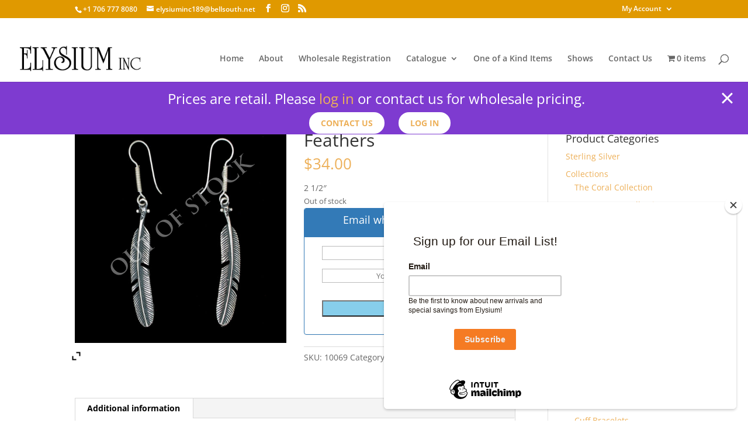

--- FILE ---
content_type: text/css
request_url: https://elysiuminc.net/wp-content/themes/elysium/style.css?ver=4.27.5
body_size: 271
content:
/*---------------------------------------------------------------------------------

 Theme Name:   Elysium
 Theme URI:    https://elysiuminc.net/
 Description:  Elysium Jewelry custom theme
 Author:       Peter Jacobson
 Author URI:   https://linkingarts.com/
 Template:     Divi
 Version:      1.0.0
 License:      GNU General Public License v2 or later
 License URI:  http://www.gnu.org/licenses/gpl-2.0.html

------------------------------ ADDITIONAL CSS HERE ------------------------------*/

/*
body.single-product #main-content {
	background-image: url("bg-product.jpg");
}
*/

/* Smartphones in portrait mode (0-479px) */
@media only screen and ( max-width: 479px ) {
    /* your css goes here */
    #et_pb_slide_0 .et_pb_container {
	    height: auto;
    }
    .et_pb_slider .et_pb_slide_0.et_pb_slide>.et_pb_container {
	    max-width: 99%;
    }
}
#top-header {
	z-index: 99999;
}

div.sku {
	float:right;
	margin-top: 2em;
}

--- FILE ---
content_type: text/javascript
request_url: https://elysiuminc.net/wp-content/themes/elysium/ds-script.js?ver=6.9
body_size: -147
content:
// Custom JS goes here ------------